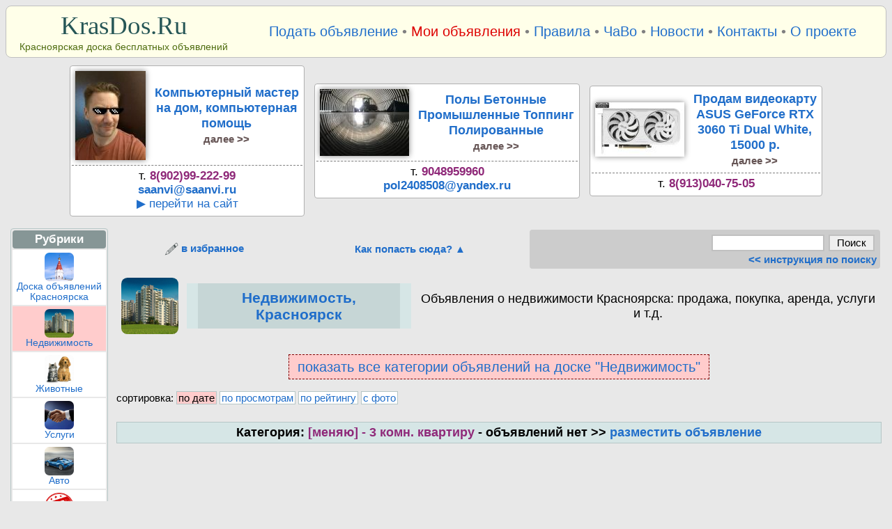

--- FILE ---
content_type: text/html; charset=Windows-1251
request_url: https://krasdos.ru/?bo=3&cat=48&mode=0
body_size: 5524
content:
<!DOCTYPE html>
<html lang="ru">
<head>
<meta http-equiv="Content-Type" content="text/html; charset=windows-1251">
<meta name="Author" content="Anatoly Savenkoff">
<meta name="viewport" content="width=device-width">
<link rel="stylesheet" type="text/css" href="style.css">
<link rel="shortcut icon" href="favicon.ico" type="image/x-icon">
<link rel="alternate" title="Последние объявления KrasDos.Ru" href="rss/3/48.xml" type="application/rss+xml">
<meta name="google-site-verification" content="GU59LkOdyrnXX_8QARHmnQlsfIukn1KP6jcaANSOyQI" />


<!-- Google tag (gtag.js) -->
<script async src="https://www.googletagmanager.com/gtag/js?id=G-58VLECLTCB"></script>
<script>
  window.dataLayer = window.dataLayer || [];
  function gtag(){dataLayer.push(arguments);}
  gtag('js', new Date());

  gtag('config', 'G-58VLECLTCB');
</script>
<meta name="keywords" content="красноярск объявления, недвижимость, меняю 3 комн. квартиру, доска бесплатных объявлений, подать объявление">
<meta name ="description" content="Недвижимость - [меняю] - 3 комн. квартиру">
<meta name="alexaVerifyID" content="WUx9iem3D8XF7rd33Lzx_4mBzKo">
<title>Объявления недвижимость Красноярск: меняю 3 комн. квартиру, по дате (1-30)</title>
</head>
<body>
<!--<body onLoad="document.searchform.searchstring.focus()">-->
<table class="menu" style="width:100%;"><tr>
<td><span style="font-family:tahoma; font-size:2.4em;"><a style="color:#265656;" href="." title="Доска объявлений Красноярска - главная">KrasDos.Ru</a></span>
<br><span class="smallfont">Красноярская доска бесплатных объявлений</span>
<td style="font-size:1.3em;"><a href="add.php?bo=3&amp;cat=48" title="Подать объявление бесплатно">Подать&nbsp;объявление</a>
&bull;&nbsp;<a href="my_b.php?bo=3"><span style="color:#dd0000;">Мои&nbsp;объявления</span></a>
&bull;&nbsp;<a href="terms.php" title="Правила доски объявлений">Правила</a>
&bull;&nbsp;<a href="faq.php" title="Часто задаваемые вопросы">ЧаВо</a>
&bull;&nbsp;<a href="news.php" title="Новости доски объявлений">Новости</a>
&bull;&nbsp;<a href="contact.php" title="Связаться с администрацией">Контакты</a>
&bull;&nbsp;<a href="about.php" title="О проекте KrasDos.Ru">О&nbsp;проекте</a>
</table>
<table style="width:100%;"><tr><td class="centering"><table class="newvip" style="display:inline-table"><tr><td><a href="view.php?bo=0&amp;item=76415"><img src="img/prw/0/76415_000.jpg" alt="фото"></a><td style="font-size:1.1em; font-weight:bold;"><a href="view.php?bo=0&amp;item=76415">Компьютерный мастер<br>на дом, компьютерная<br>помощь<br><span style="color:#665555; font-size:0.8em;">далее&nbsp;&gt;&gt;</span></a><tr><td colspan="2" style="border-top:1px dashed gray;">т.&nbsp;<strong>8(902)99-222-99</strong><br><strong><a href="mailto:saanvi@saanvi.ru">saanvi@saanvi.ru</a></strong><br><!--noindex--><a rel= "nofollow" href="http://chp.saanvi.ru/kompyuternaya_pomosch.php" target="_blank">&#9654;&nbsp;перейти&nbsp;на&nbsp;сайт</a><!--/noindex--></table><span style="display:none;">|</span> <table class="newvip" style="display:inline-table"><tr><td><a href="view.php?bo=0&amp;item=81"><img src="img/prw/0/81_000.jpg" alt="фото"></a><td style="font-size:1.1em; font-weight:bold;"><a href="view.php?bo=0&amp;item=81">Полы Бетонные<br>Промышленные Топпинг<br>Полированные<br><span style="color:#665555; font-size:0.8em;">далее&nbsp;&gt;&gt;</span></a><tr><td colspan="2" style="border-top:1px dashed gray;">т.&nbsp;<strong>9048959960</strong><br><strong><a href="mailto:Pol2408508@yandex.ru">pol2408508@yandex.ru</a></strong></table><span style="display:none;">|</span> <table class="newvip" style="display:inline-table"><tr><td><a href="view.php?bo=0&amp;item=348"><img src="img/prw/0/348_000.jpg" alt="фото"></a><td style="font-size:1.1em; font-weight:bold;"><a href="view.php?bo=0&amp;item=348">Продам видеокарту<br>ASUS GeForce RTX<br>3060 Ti Dual White,<br>15000 р.<br><span style="color:#665555; font-size:0.8em;">далее&nbsp;&gt;&gt;</span></a><tr><td colspan="2" style="border-top:1px dashed gray;">т.&nbsp;<strong>8(913)040-75-05</strong></table><span style="display:none;">|</span> </table><table><tr><td class="valign" style="text-align:center; text-indent:0em; width:12%;"><table class="container"><tr><td class="rubric">Рубрики
<tr><td class="subrubric"><a href="."><img class="board_logo" src="img/board_logo/board_logo0.jpg" alt="лого"></a><br><a href=".">Доска объявлений Красноярска</a><tr><td class="csubrubric"><a href="?bo=3"><img class="board_logo" src="img/board_logo/board_logo3.jpg" alt="лого"></a><br><a href="?bo=3">Недвижимость</a><tr><td class="subrubric"><a href="?bo=1"><img class="board_logo" src="img/board_logo/board_logo1.jpg" alt="лого"></a><br><a href="?bo=1">Животные</a><tr><td class="subrubric"><a href="?bo=6"><img class="board_logo" src="img/board_logo/board_logo6.jpg" alt="лого"></a><br><a href="?bo=6">Услуги</a><tr><td class="subrubric"><a href="?bo=7"><img class="board_logo" src="img/board_logo/board_logo7.jpg" alt="лого"></a><br><a href="?bo=7">Авто</a><tr><td class="subrubric"><a href="?bo=4"><img class="board_logo" src="img/board_logo/board_logo4.jpg" alt="лого"></a><br><a href="?bo=4">VIP-объявления</a><tr><td class="subrubric"><a href="?bo=9"><img class="board_logo" src="img/board_logo/board_logo9.jpg" alt="лого"></a><br><a href="?bo=9">Архив объявлений</a></table><p>&nbsp;<table class="container"><tr><td class="rubric">Компьютеры
<tr><td class="subrubric"><a href="?bo=2">Компьютерная фирма 'PROFIT'</a></table><p>&nbsp;<table class="container"><tr><td class="rubric">Информация<tr><td class="subrubric">Объявления о недвижимости Красноярска: продажа, покупка, аренда, услуги и т.д.</table>
<!--<p>&nbsp;
<table width="100%" class="container" summary="друзья сайта">
<tr><td class="rubric">Наши друзья<tr><td class="subrubric">
<noindex><a rel="nofollow" href="https://24dogs.ru" target="_blank"><img src="24dogs_88x31.jpg" alt="24dogs.Ru"></a></noindex>
</table>-->
<td class="valign"><table style="font-weight:bold; width:100%;">
<tr><td class="centering"><a rel="sidebar" onclick="window.external.AddFavorite('https://krasdos.ru','Красноярская доска бесплатных объявлений'); return false;" href="https://krasdos.ru" title="Красноярская доска бесплатных объявлений"><img src="favorites.png" alt="избранное">&nbsp;в избранное</a>
<td class="centering"><a href="adverts.php">Как попасть сюда?&nbsp;&#9650;</a>
<!--
<a href="rss/3/48.xml"><img src="rss.gif" alt="RSS-канал"> RSS</a>
-->
<td class="righting" style="background:#cccccc; border-radius:4px;">
<form enctype="multipart/form-data" action="?bo=0" method="post" name="searchform">
<input type="text" name="searchstring" size="16" maxlength="48" value=""><input type="submit" value=" Поиск ">
</form> 
<a href="#" onClick="alert('Поиск находит не только полные совпадения ключевых слов, но и схожести. Ключевые слова надо вводить через пробел, регистр значения не имеет. Можно вводить части слов. Порядок слов значения не имеет. В результате, будут выданы те объявления, в которых встретились все введённые слова в произвольном порядке, причём не только полностью совпавшие, но и очень похожие. В качестве ключевого слова всегда предпочтительней использовать корень а не всё слово целиком, хотя поиск справляется и со склонениями. Запросы надо вводить без кавычек! Не вводите слишком много ключевых слов - вероятность что-либо найти при этом сильно уменьшается. Лучше начните с одного конкретного слова, а ещё лучше - его корня. Не вводите запросы вроде &quot;найди мне объявления о всех работах&quot; - это не сработает даже в Яндексе. :) ПРИМЕЧАНИЕ: поиск не учитывает поля [имя] и [телефон].')">&lt;&lt;&nbsp;инструкция по поиску</a>
</table>
<table class="centering" style="font-size:1.15em;"><tr><td><a href="?bo=3"><img class="board_logo_big" src="img/board_logo/board_logo3.jpg" alt="лого"></a><td><h3 style="text-indent:0em; text-align:center;"><a href="?bo=3">Недвижимость, Красноярск</a></h3><td>Объявления о недвижимости Красноярска: продажа, покупка, аренда, услуги и т.д.</table><p>&nbsp;<div id="categshow" class="visible_content" style="text-align:center; text-indent:0em;"><a rel="nofollow" href="notav.php" onClick="document.getElementById('categs').className='visible_content'; document.getElementById('categshow').className='hidden_content'; return false;" style="background:#ffcccc; padding:0.3em; font-size:1.3em; border:1px dashed maroon;">&nbsp;показать все категории объявлений на доске "Недвижимость"&nbsp;</a></div><div id="categs" class="hidden_content"><div class="centering" style="font-size:1.15em;"><table class="category" style="display:inline-table;"><tr><td><p class="categ">общие<p class="smallfont"><!-- 0 --><a href="?bo=3&amp;cat=0&amp;mode=0">все&nbsp;<span style="color:gray;">[2]</span></a><br><!-- 1 --><a href="?bo=3&amp;cat=1&amp;mode=0">агентства</a><br><!-- 2 --><a href="?bo=3&amp;cat=2&amp;mode=0">услуги</a><br><!-- 3 --><a href="?bo=3&amp;cat=3&amp;mode=0">прочее</a></table><span style="display:none;">|</span> <table class="category" style="display:inline-table;"><tr><td><p class="categ">продам<p class="smallfont"><!-- 4 --><a href="?bo=3&amp;cat=4&amp;mode=0">комнату</a><br><!-- 5 --><a href="?bo=3&amp;cat=5&amp;mode=0">гостинку</a><br><!-- 6 --><a href="?bo=3&amp;cat=6&amp;mode=0">1&nbsp;комн.&nbsp;квартиру</a><br><!-- 7 --><a href="?bo=3&amp;cat=7&amp;mode=0">2&nbsp;комн.&nbsp;квартиру</a><br><!-- 8 --><a href="?bo=3&amp;cat=8&amp;mode=0">3&nbsp;комн.&nbsp;квартиру</a><br><!-- 9 --><a href="?bo=3&amp;cat=9&amp;mode=0">4&gt;&nbsp;комн.&nbsp;квартиру</a><br><!-- 10 --><a href="?bo=3&amp;cat=10&amp;mode=0">дачу,&nbsp;дом,&nbsp;коттедж</a><br><!-- 11 --><a href="?bo=3&amp;cat=11&amp;mode=0">участок</a><br><!-- 12 --><a href="?bo=3&amp;cat=12&amp;mode=0">гараж</a><br><!-- 13 --><a href="?bo=3&amp;cat=13&amp;mode=0">нежилое</a></table><span style="display:none;">|</span> <table class="category" style="display:inline-table;"><tr><td><p class="categ">куплю<p class="smallfont"><!-- 14 --><a href="?bo=3&amp;cat=14&amp;mode=0">комнату</a><br><!-- 15 --><a href="?bo=3&amp;cat=15&amp;mode=0">гостинку</a><br><!-- 16 --><a href="?bo=3&amp;cat=16&amp;mode=0">1&nbsp;комн.&nbsp;квартиру</a><br><!-- 17 --><a href="?bo=3&amp;cat=17&amp;mode=0">2&nbsp;комн.&nbsp;квартиру</a><br><!-- 18 --><a href="?bo=3&amp;cat=18&amp;mode=0">3&nbsp;комн.&nbsp;квартиру</a><br><!-- 19 --><a href="?bo=3&amp;cat=19&amp;mode=0">4&gt;&nbsp;комн.&nbsp;квартиру</a><br><!-- 20 --><a href="?bo=3&amp;cat=20&amp;mode=0">дачу,&nbsp;дом,&nbsp;коттедж</a><br><!-- 21 --><a href="?bo=3&amp;cat=21&amp;mode=0">участок</a><br><!-- 22 --><a href="?bo=3&amp;cat=22&amp;mode=0">гараж</a><br><!-- 23 --><a href="?bo=3&amp;cat=23&amp;mode=0">нежилое</a></table><span style="display:none;">|</span> <table class="category" style="display:inline-table;"><tr><td><p class="categ">сдам<p class="smallfont"><!-- 24 --><a href="?bo=3&amp;cat=24&amp;mode=0">комнату</a><br><!-- 25 --><a href="?bo=3&amp;cat=25&amp;mode=0">гостинку&nbsp;<span style="color:gray;">[1]</span></a><br><!-- 26 --><a href="?bo=3&amp;cat=26&amp;mode=0">1&nbsp;комн.&nbsp;квартиру</a><br><!-- 27 --><a href="?bo=3&amp;cat=27&amp;mode=0">2&nbsp;комн.&nbsp;квартиру&nbsp;<span style="color:gray;">[1]</span></a><br><!-- 28 --><a href="?bo=3&amp;cat=28&amp;mode=0">3&nbsp;комн.&nbsp;квартиру</a><br><!-- 29 --><a href="?bo=3&amp;cat=29&amp;mode=0">4&gt;&nbsp;комн.&nbsp;квартиру</a><br><!-- 30 --><a href="?bo=3&amp;cat=30&amp;mode=0">дачу,&nbsp;дом,&nbsp;коттедж</a><br><!-- 31 --><a href="?bo=3&amp;cat=31&amp;mode=0">участок</a><br><!-- 32 --><a href="?bo=3&amp;cat=32&amp;mode=0">гараж</a><br><!-- 33 --><a href="?bo=3&amp;cat=33&amp;mode=0">нежилое</a></table><span style="display:none;">|</span> <table class="category" style="display:inline-table;"><tr><td><p class="categ">сниму<p class="smallfont"><!-- 34 --><a href="?bo=3&amp;cat=34&amp;mode=0">комнату</a><br><!-- 35 --><a href="?bo=3&amp;cat=35&amp;mode=0">гостинку</a><br><!-- 36 --><a href="?bo=3&amp;cat=36&amp;mode=0">1&nbsp;комн.&nbsp;квартиру</a><br><!-- 37 --><a href="?bo=3&amp;cat=37&amp;mode=0">2&nbsp;комн.&nbsp;квартиру</a><br><!-- 38 --><a href="?bo=3&amp;cat=38&amp;mode=0">3&nbsp;комн.&nbsp;квартиру</a><br><!-- 39 --><a href="?bo=3&amp;cat=39&amp;mode=0">4&gt;&nbsp;комн.&nbsp;квартиру</a><br><!-- 40 --><a href="?bo=3&amp;cat=40&amp;mode=0">дачу,&nbsp;дом,&nbsp;коттедж</a><br><!-- 41 --><a href="?bo=3&amp;cat=41&amp;mode=0">участок</a><br><!-- 42 --><a href="?bo=3&amp;cat=42&amp;mode=0">гараж</a><br><!-- 43 --><a href="?bo=3&amp;cat=43&amp;mode=0">нежилое</a></table><span style="display:none;">|</span> <table class="category" style="display:inline-table;"><tr><td><p class="categ">меняю<p class="smallfont"><!-- 44 --><a href="?bo=3&amp;cat=44&amp;mode=0">комнату</a><br><!-- 45 --><a href="?bo=3&amp;cat=45&amp;mode=0">гостинку</a><br><!-- 46 --><a href="?bo=3&amp;cat=46&amp;mode=0">1&nbsp;комн.&nbsp;квартиру</a><br><!-- 47 --><a href="?bo=3&amp;cat=47&amp;mode=0">2&nbsp;комн.&nbsp;квартиру</a><br><a style="background:#ffcccc;" href="?bo=3&amp;cat=48&amp;mode=0">3&nbsp;комн.&nbsp;квартиру</a><br><!-- 49 --><a href="?bo=3&amp;cat=49&amp;mode=0">4&gt;&nbsp;комн.&nbsp;квартиру</a><br><!-- 50 --><a href="?bo=3&amp;cat=50&amp;mode=0">дачу,&nbsp;дом,&nbsp;коттедж</a><br><!-- 51 --><a href="?bo=3&amp;cat=51&amp;mode=0">участок</a><br><!-- 52 --><a href="?bo=3&amp;cat=52&amp;mode=0">гараж</a><br><!-- 53 --><a href="?bo=3&amp;cat=53&amp;mode=0">нежилое</a></table></div></div>
<a id="navbar"></a><p>&nbsp;<p class="lefting">сортировка: <span class="cpage">по&nbsp;дате</span> <span class="page"><a href="?bo=3&amp;cat=48&amp;mode=1">по&nbsp;просмотрам</a></span> <span class="page"><a href="?bo=3&amp;cat=48&amp;mode=2">по&nbsp;рейтингу</a></span> <span class="page"><a href="?bo=3&amp;cat=48&amp;mode=3">с&nbsp;фото</a></span> <p>&nbsp;<p class="cat_head">Категория: <strong>[меняю] - 3 комн. квартиру</strong> - объявлений нет &gt;&gt;&nbsp;<a href="add.php?bo=3&amp;cat=48">разместить&nbsp;объявление</a></p></table><table class="menu" style="width:100%;"><tr>
<td><span style="font-family:tahoma; font-size:2.4em;"><a style="color:#265656;" href="." title="Доска объявлений Красноярска - главная">KrasDos.Ru</a></span>
<br><span class="smallfont">Красноярская доска бесплатных объявлений</span>
<td style="font-size:1.3em;"><a href="add.php?bo=3&amp;cat=48" title="Подать объявление бесплатно">Подать&nbsp;объявление</a>
&bull;&nbsp;<a href="my_b.php?bo=3"><span style="color:#dd0000;">Мои&nbsp;объявления</span></a>
&bull;&nbsp;<a href="terms.php" title="Правила доски объявлений">Правила</a>
&bull;&nbsp;<a href="faq.php" title="Часто задаваемые вопросы">ЧаВо</a>
&bull;&nbsp;<a href="news.php" title="Новости доски объявлений">Новости</a>
&bull;&nbsp;<a href="contact.php" title="Связаться с администрацией">Контакты</a>
&bull;&nbsp;<a href="about.php" title="О проекте KrasDos.Ru">О&nbsp;проекте</a>
</table>
<hr><table style="width:100%;"><tr>
<td class="lefting">
<span class="smallfont">
Замечания,&nbsp;предложения,&nbsp;замеченные&nbsp;глюки,&nbsp;жалобы:&nbsp;<a href="contact.php">сюда</a>
<br>За&nbsp;время&nbsp;существования&nbsp;проекта&nbsp;подано&nbsp;объявлений:&nbsp;<strong>491115</strong>
<br><a href="adverts.php">Рекламные&nbsp;возможности&nbsp;ресурса</a>
<br>Вебмастеру:&nbsp;<a href="webmaster.php">блок&nbsp;последних&nbsp;объявлений</a>
<br>Всем:&nbsp;<a href="rss.xml">лента&nbsp;последних&nbsp;объявлений&nbsp;в&nbsp;RSS&nbsp;(все&nbsp;объявления)</a>
<br>Всем:&nbsp;<a href="rss/3/48.xml">лента&nbsp;последних&nbsp;объявлений&nbsp;в&nbsp;RSS&nbsp;(текущая&nbsp;категория)</a>
<br><a href="partners.php">Партнёры ресурса</a>
</span>
<td class="righting">

<!--LiveInternet counter--><script type="text/javascript"><!--
document.write("<a href='https://www.liveinternet.ru/click' "+
"target=_blank><img src='//counter.yadro.ru/hit?t14.3;r"+
escape(document.referrer)+((typeof(screen)=="undefined")?"":
";s"+screen.width+"*"+screen.height+"*"+(screen.colorDepth?
screen.colorDepth:screen.pixelDepth))+";u"+escape(document.URL)+
";"+Math.random()+
"' alt='' title='LiveInternet: показано число просмотров за 24"+
" часа, посетителей за 24 часа и за сегодня' "+
"border='0' width='88' height='31'><\/a>")
//--></script><!--/LiveInternet-->

<!-- Rating Mail.ru counter -->
<script type="text/javascript">
var _tmr = window._tmr || (window._tmr = []);
_tmr.push({id: "1428945", type: "pageView", start: (new Date()).getTime()});
(function (d, w, id) {
  if (d.getElementById(id)) return;
  var ts = d.createElement("script"); ts.type = "text/javascript"; ts.async = true; ts.id = id;
  ts.src = "https://top-fwz1.mail.ru/js/code.js";
  var f = function () {var s = d.getElementsByTagName("script")[0]; s.parentNode.insertBefore(ts, s);};
  if (w.opera == "[object Opera]") { d.addEventListener("DOMContentLoaded", f, false); } else { f(); }
})(document, window, "topmailru-code");
</script><noscript><div>
<img src="https://top-fwz1.mail.ru/counter?id=1428945;js=na" style="border:0;position:absolute;left:-9999px;" alt="Top.Mail.Ru" />
</div></noscript>
<!-- //Rating Mail.ru counter -->
<!-- Rating Mail.ru logo -->
<a rel="nofollow" href="https://top.mail.ru/jump?from=1428945" target="_blank">
<img src="https://top-fwz1.mail.ru/counter?id=1428945;t=464;l=1" style="border:0;" height="31" width="88" alt="Top.Mail.Ru" /></a>
<!-- //Rating Mail.ru logo -->

<!-- Yandex.Metrika informer -->
<a href="https://metrika.yandex.ru/stat/?id=2123620&amp;from=informer"
target="_blank" rel="nofollow"><img src="https://informer.yandex.ru/informer/2123620/3_0_DADADAFF_BABABAFF_0_pageviews"
style="width:88px; height:31px; border:0;" alt="Яндекс.Метрика" title="Яндекс.Метрика: данные за сегодня (просмотры, визиты и уникальные посетители)" class="ym-advanced-informer" data-cid="2123620" data-lang="ru" /></a>
<!-- /Yandex.Metrika informer -->

<!-- Yandex.Metrika counter -->
<script type="text/javascript" >
   (function(m,e,t,r,i,k,a){m[i]=m[i]||function(){(m[i].a=m[i].a||[]).push(arguments)};
   m[i].l=1*new Date();k=e.createElement(t),a=e.getElementsByTagName(t)[0],k.async=1,k.src=r,a.parentNode.insertBefore(k,a)})
   (window, document, "script", "https://mc.yandex.ru/metrika/tag.js", "ym");

   ym(2123620, "init", {
        id:2123620,
        clickmap:true,
        trackLinks:true,
        accurateTrackBounce:true
   });
</script>
<noscript><div><img src="https://mc.yandex.ru/watch/2123620" style="position:absolute; left:-9999px;" alt="" /></div></noscript>
<!-- /Yandex.Metrika counter -->

</table>
<img src="dummy.gif" alt="dummy" id="dummy_gif">
</body>
</html>


--- FILE ---
content_type: text/css
request_url: https://krasdos.ru/style.css
body_size: 1569
content:
BODY {
background:#e8e8e8;
color:black;
font:11.5pt arial;
text-align:left;
text-indent:2em;
margin:0.5em;
}
A {
text-decoration:none;
}
A:link {
color:#206eca;
}
A:visited {
color:#0000ae;
}
A:hover {
text-decoration:underline;
color:#cc0000;
}
A:active {
color:#ff8000;
}
TABLE {
color:black;
font:11.5pt arial;
text-align:left;
text-indent:2em;
border:none;
margin-left:auto;
margin-right:auto;
}
TABLE.bb {
background:white;
border:1px solid #b6c6c6;
border-radius:4px;
text-align:left;
text-indent:0em;
line-height:1.1;
margin:0.5em;
}
TABLE.bb_today {
background:white;
border:1px solid #b6c6c6;
border-radius:4px;
text-align:left;
text-indent:0em;
line-height:1.1;
margin:0.5em;
}
TABLE.bb_glued {
font-size:1.15em;
background:#ffefc9;
border:2px solid #a6b6b6;
border-radius:4px;
text-align:left;
text-indent:0em;
line-height:1.1;
margin:0.5em;
}
TABLE.bb_large {
color:#3b4343;
font-size:1.25em;
background:white;
border:1px solid #b6c6c6;
border-radius:8px;
}
TABLE.bb TD, TABLE.bb_today TD, TABLE.bb_glued TD, TABLE.bb_large TD {
padding:0.5em;
}
TABLE.container {
border:1px solid #b6c6c6;
border-radius:4px;
}
TABLE.listing {
background:white;
border-collapse:collapse;
border:2px solid #b6c6c6;
font-size:0.9em;
}
TABLE.listing TD {
border:1px dotted #b6c6c6;
text-indent:0em;
text-align:left;
}
TABLE.price {
background:white;
border-collapse:collapse;
border:2px solid #b6c6c6;
}
TABLE.price TD {
border:1px dotted #b6c6c6;
text-indent:0.5em;
text-align:left;
}
TABLE.price STRONG {
font-size:1.2em;
}
TABLE.addbb {
border-spacing:2em;
text-align:center;
text-indent:0;
}
TABLE.addbb TD {
background:white;
border-radius:1em;
padding:1em;
margin:1em;
}
TH {
text-align:center;
text-indent:0em;
padding:5px;
}
TD {
padding:0.3em;
}
TD.rubric {
background:#869696;
padding:0.3em;
color:white;
text-align:center;
text-indent:0em;
font-weight:bold;
font-size:1.1em;
line-height:1;
border-radius:4px;
}
TD.subrubric {
background:white;
text-align:center;
text-indent:0em;
font-size:0.9em;
line-height:1.1;
}
TD.csubrubric {
background:#ffcccc;
text-align:center;
text-indent:0em;
font-size:0.9em;
line-height:1.1;
}
TABLE.category {
background:white;
border:1px solid #c6d6d6;
border-radius:4px;
vertical-align:top;
margin:1px;
font-size:0.85em;
text-align:left;
text-indent:0em;
line-height:1;
}
TABLE.category TD {
padding:2px;
}
FORM {
margin:0px;
}
.error {
font-size:1.3em;
color:white;
background:#ee8080;
padding:0.2em;
}
.centering {
text-align:center;
text-indent:0em;
}
.lefting {
text-align:left;
text-indent:0em;
}
.righting {
text-align:right;
text-indent:0em;
}
.smallfont {
font-size:0.9em;
color:#4f6d10;
}
.ssmallfont {
font-size:0.7em;
color:#4f6d10;
}
.largefont {
font-size:1.2em;
font-weight:bold;
color:#4b5353;
}
.valign {
vertical-align:top;
}
H1,H2,H3 {
color:maroon;
margin:0.6em 0em 0.6em 0em;
padding:0.4em;
text-align:center;
text-indent:0em;
clear:both;
background:#c6d6d6;
border-top:none;
border-bottom:none;
border-left:16px solid #d6e6e6;
border-right:16px solid #d6e6e6;
}
H1 {
font-size:1.6em;
}
H2 {
font-size:1.4em;
}
H3 {
font-size:1.2em;
text-align:left;
}
H4 {
display:inline;
font-weight:normal;
font-size:1em;
}
P {
margin:0.2em 0em 0.2em 0em;
}
TABLE.menu {
color:gray;
font:11.5pt arial;
text-align:center;
text-indent:0em;
background:#ffffe9;
border:1px solid silver;
border-radius:8px;
}
TABLE.menu A:hover {
text-decoration:none;
}
P.scategory {
border-top:1px solid #b6c6c6;
margin-top:1em;
font-size:0.7em;
}
P.cat_head {
background:#d6e6e6;
border:1px solid #b6c6c6;
padding:0.2em;
font-size:1.2em;
font-weight:bold;
text-align:center;
text-indent:0em;
}
P.categ {
color:#4b5353;
margin:0em;
padding:2px;
background:#d6e6e6;
font-weight:bold;
text-indent:0em;
text-align:center;
border-radius:4px;
}
IMG {
vertical-align:middle;
margin:0em;
border:none;
max-width:100%;
}
IMG.board_logo {
width:3em;
border-radius:0.5em;
}
IMG.board_logo_big {
width:5em;
border-radius:0.5em;
}
.floatleft {
float:left;
margin:1em;
}
.floatright {
float:right;
margin:1em;
}
.clearleft {
clear:left;
}
.clearright {
clear:right;
}
.bigstar {
font-size:4em;
color:red;
}
.visible_content {
display:block;
}
.hidden_content {
display:none;
}
STRONG {
color:#8f2979;
}
HR {
background:#d8d8d8;
margin-top:1em;
margin-bottom:0.2em;
text-indent:0em;
border:1px solid #acbdbd;
height:0.5em;
}
INPUT, TEXTAREA, SELECT {
font-size:11.5pt;
border:2px solid silver;
margin:0.2em;
}
INPUT.big {
font-size:1.4em;
font-weight:bold;
}
SPAN.smotr {
background:#e6f6f6;
border-radius:0.4em;
}
SPAN.cpage {
background:#ffcccc;
border:1px solid #b6c6c6;
padding:0px 2px 0px 2px;
}
SPAN.page {
background:white;
border:1px solid #b6c6c6;
padding:0px 2px 0px 2px;
}
LI {
margin:0.3em;
}
DIV.warnbar {
background:#ffdddd;
padding:1em;
margin:1em;
border:2px solid gray;
}
DIV.knopko {
border:1px dashed silver;
padding:4px;
font-size:0.9em;
background:#ffffe9;
text-align:center;
text-indent:0em;
font-weight:bold;
}
.nopadding {
padding:0em;
}
.notice {
text-align:center;
text-indent:0em;
font-size:1.3em;
color:#cc0000;
}
.alert {
font-size:1.5em;
color:red;
text-align:center;
text-indent:0em;
}
UL.warn {
background:#ffdddd;
font-weight:bold;
font-size:1.2em;
}
CAPTION {
font-size:1.5em;
padding:4px;
color:#004400;
}
TABLE.newvip {
font:12.5pt arial;
margin:0.3em;
vertical-align:middle;
border:1px solid #b0b0b0;
border-radius:4px;
background:white;
}
TABLE.newvip TD {
text-align:center;
text-indent:0em;
}
TABLE.newvip IMG {
box-shadow:0px 0px 8px gray;
}
.bl_lnk {
border:1px solid #c6d6d6;
background:white;
padding:0em;
border-radius:4px;
}
.bl_lnk UL {
list-style-type:none;
padding:0em;
margin:0em;
}
.bl_lnk_icnt {
text-align:center;
padding:0.2em;
}
.bl_lnk_header {
text-indent:0em;
font-size:0.85em;
font-weight:bold;
color:#307030;
cursor:pointer;
padding:0em;
}
.bl_lnk_text {
text-indent:0em;
font-size:0.75em;
color:#505050;
cursor:pointer;
padding:0.1em;
}
.bl_lnk_url {
text-indent:0em;
font-size:0.8em;
color:#006600;
cursor:pointer;
padding:0em;
}
